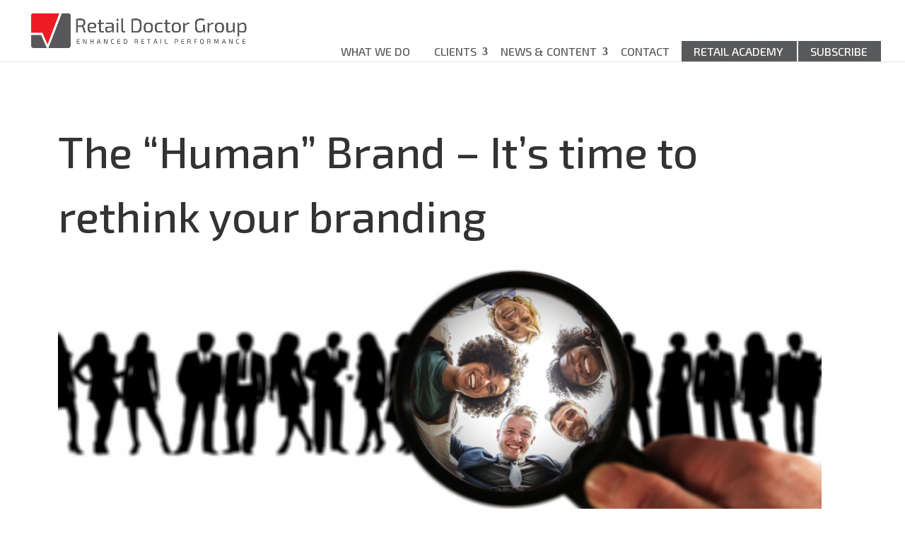

--- FILE ---
content_type: text/html; charset=utf-8
request_url: https://go.retaildoctor.com.au/l/755823/2019-10-23/lhc1
body_size: 2690
content:
<!DOCTYPE html>
<html>
	<head>
		<base href="https://go.pardot.com" >
		<meta charset="utf-8"/>
		<meta http-equiv="Content-Type" content="text/html; charset=utf-8"/>
		<meta name="description" content=""/>
		<title></title>
		<link href="https://fonts.googleapis.com/css?family=Open+Sans:400,700&display=swap" rel="stylesheet">
	<link rel="stylesheet" type="text/css" href="https://go.retaildoctor.com.au/css/form.css?ver=2021-09-20" />
<script type="text/javascript" src="https://go.retaildoctor.com.au/js/piUtils.js?ver=2021-09-20"></script><script type="text/javascript">
piAId = '756823';
piCId = '94556';
piHostname = 'pi.pardot.com';
if(!window['pi']) { window['pi'] = {}; } pi = window['pi']; if(!pi['tracker']) { pi['tracker'] = {}; } pi.tracker.pi_form = true;
(function() {
	function async_load(){
		var s = document.createElement('script'); s.type = 'text/javascript';
		s.src = ('https:' == document.location.protocol ? 'https://pi' : 'http://cdn') + '.pardot.com/pd.js';
		var c = document.getElementsByTagName('script')[0]; c.parentNode.insertBefore(s, c);
	}
	if(window.attachEvent) { window.attachEvent('onload', async_load); }
	else { window.addEventListener('load', async_load, false); }
})();
</script></head>
	<body>
		<style type="text/css">
*,
form.form#pardot-form *{
	-webkit-box-sizing: border-box;
	-moz-box-sizing: border-box;
	box-sizing: border-box;
}
body{
	margin: 0;
	-webkit-font-smoothing: antialiased;
	-moz-osx-font-smoothing: grayscale;
	-webkit-text-size-adjust: none;
}
form.form#pardot-form{
	background: transparent;
	font-family: 'Open Sans', Arial, sans-serif;
	font-size: 15px;
	line-height: 1.3;
	color: #696869;
	margin: 0 auto;
	max-width: 550px;
	padding: 0;
}
form.form#pardot-form p{
	clear: none;
	float: none;
	margin: 0 0 20px;
	padding: 0;
	position: relative;
	width: 100%;
}
form.form#pardot-form p.errors{
	background: #212121;
	color: #bcbec0;
	display: none;
	font-size: 16px;
	padding: 10px 20px;
}
form.form#pardot-form p.pd-radio .field-label,
form.form#pardot-form p.pd-checkbox .field-label{
	display: block;
}
form.form#pardot-form p.error.pd-radio,
form.form#pardot-form p.error.pd-checkbox{
	display: block!important;
}
form.form#pardot-form p.error.pd-radio span.error.no-label,
form.form#pardot-form p.error.pd-checkbox span.error.no-label{
	display: block;
}
form.form#pardot-form .g-recaptcha ~ span.error.no-label{
	display: block;
	width: 100%;
}
form.form#pardot-form p.error.no-label{
	display: none;
}
form.form#pardot-form span.error.no-label{
	display: none;
	color: #cc0000;
	font-size: 13px;
	font-weight: normal;
	margin: 0;
	padding: 5px 0 0;
}
form.form#pardot-form span.description{
	display: block;
	font-size: 12px;
	margin: 4px 0 0;
	padding: 0;
	width: 100%;
}
form.form#pardot-form .value{
	display: block;
	font-size: 14px;
	line-height: 1.2;
	margin: 0;
}
form.form#pardot-form .value > span{
	display: block;
	font-size: inherit;
	line-height: inherit;
	margin-top: 8px;
	position: relative;
	padding-left: 22px;
}
form.form#pardot-form .value > span:first-child{
	margin-top: 0;
}
form.form#pardot-form p .inline{
	color: #696869;
	display: block;
	font-size: inherit;
	line-height: inherit;
	margin: 0;
	vertical-align: middle;
	width: 100%;
}
form.form#pardot-form p input[type=radio],
form.form#pardot-form p input[type=checkbox]{
	display: block;
	height: 15px;
	line-height: normal;
	left: 0;
	margin: 0;
	position: absolute;
	top: 1px;
	width: 15px;
}
form.form#pardot-form p .field-label{
	background: transparent;
	color: #696869;
	display: block;
	float: none;
	font-size: 15px;
	font-weight: bold;
	margin: 0 0 8px;
	padding: 0;
	text-align: left;
	width: 100%;
}
form.form#pardot-form .required .field-label:after{
	color: #790000;
	content: "*";
	margin-left: 4px;
}
form.form#pardot-form .error input,
form.form#pardot-form .error select,
form.form#pardot-form .error textarea{
	background-color: #ffe1e1;
	border-color: #cc0000;
}
form.form#pardot-form .error .field-label{
	color: #cc0000;
}
::-webkit-input-placeholder {color:#646566; opacity: 1;}
::-moz-placeholder          {color:#646566; opacity: 1;}
:-moz-placeholder           {color:#646566; opacity: 1;}
:-ms-input-placeholder      {color:#646566; opacity: 1;}
form.form#pardot-form input,
form.form#pardot-form select,
form.form#pardot-form textarea{
  background-color: #fff;
	border: 1px solid #bbb;
	border-radius: 4px;
	color: #000;
	display: block;
	font-family: inherit;
	font-size: 15px;
	font-weight: normal;
	margin: 0;
	padding: 0 8px;
	outline: none!important;
	width: 100%;
}
form.form#pardot-form input,
form.form#pardot-form select{
	height: 35px;
}
form.form#pardot-form select{
	padding-right: 0;
}
form.form#pardot-form textarea{
	height: 100px;
	padding: 6px 8px;
	resize: none;
}
form.form#pardot-form .submit{
	margin: 25px 0 2px;
	text-align: center;
}
form.form#pardot-form p.submit input{
	background: #232323;
	border: 1px solid rgb(52, 58, 64);
	color: #fff;
	cursor: pointer;
	display: inline-block;
	float: none;
	font-family: inherit;
	font-size: 16px;
	font-weight: normal;
	height: 38px;
	margin: 0;
	padding: 0 15px;
	width: 180px;
	-webkit-appearance: none;
	-moz-appearance: none;
	appearance: none;
	-webkit-transition: all 0.2s linear;
	-moz-transition: all 0.2s linear;
	-ms-transition: all 0.2s linear;
	-o-transition: all 0.2s linear;
	transition: all 0.2s linear;
}
form.form#pardot-form p.submit input:hover{
	background: rgb(52, 58, 64);
	color: #fff;
}
</style>
<form accept-charset="UTF-8" method="post" action="https://go.retaildoctor.com.au/l/755823/2019-10-23/lhc1" class="form" id="pardot-form">

<style type="text/css">
form.form p label { color: #000000; }
</style>





	
		
		
		
			<p class="form-field  first_name pd-text required    ">
				
					<label class="field-label" for="755823_20796pi_755823_20796">First Name</label>
				
				
				<input type="text" name="755823_20796pi_755823_20796" id="755823_20796pi_755823_20796" value="" class="text" size="30" maxlength="40" onchange="" onfocus="" />
				
    			<span id="error_for_755823_20796pi_755823_20796" style="display:none"></span>
    			
			</p>
		
			<p class="form-field  email pd-text required    ">
				
					<label class="field-label" for="755823_20798pi_755823_20798">Email</label>
				
				
				<input type="text" name="755823_20798pi_755823_20798" id="755823_20798pi_755823_20798" value="" class="text" size="30" maxlength="255" onchange="" onfocus="piAjax.loadEmailIndicator(this, 20798, 'https://go.retaildoctor.com.au/images/indicator2.gif');" />
				
    			<span id="error_for_755823_20798pi_755823_20798" style="display:none"></span>
    			
			</p>
		
			<p class="form-field  source pd-text required    ">
				
					<label class="field-label" for="755823_20800pi_755823_20800">Subject</label>
				
				
				<input type="text" name="755823_20800pi_755823_20800" id="755823_20800pi_755823_20800" value="" class="text" size="30" maxlength="100" onchange="" onfocus="" />
				
    			<span id="error_for_755823_20800pi_755823_20800" style="display:none"></span>
    			
			</p>
		
			<p class="form-field  phone pd-text required    ">
				
					<label class="field-label" for="755823_99928pi_755823_99928">Phone Number</label>
				
				
				<input type="text" name="755823_99928pi_755823_99928" id="755823_99928pi_755823_99928" value="" class="text" size="30" maxlength="40" onchange="" onfocus="" />
				
    			<span id="error_for_755823_99928pi_755823_99928" style="display:none"></span>
    			
			</p>
		
			<p class="form-field  comments pd-textarea required    ">
				
					<label class="field-label" for="755823_20802pi_755823_20802">Message</label>
				
				
				<textarea name="755823_20802pi_755823_20802" id="755823_20802pi_755823_20802" onchange="" cols="40" rows="10" class="standard"></textarea>
				
					<span class="description">Enquiries</span>
				
    			<span id="error_for_755823_20802pi_755823_20802" style="display:none"></span>
    			
			</p>
		
		
		
	<p style="position:absolute; width:190px; left:-9999px; top: -9999px;visibility:hidden;">
		<label for="pi_extra_field">Comments</label>
		<input type="text" name="pi_extra_field" id="pi_extra_field"/>
	</p>
		
		
		<!-- forces IE5-8 to correctly submit UTF8 content  -->
		<input name="_utf8" type="hidden" value="&#9731;" />
		
		<p class="submit">
			<input type="submit" accesskey="s" value="Submit" />
		</p>
	
	


<script type="text/javascript">
//<![CDATA[

	var anchors = document.getElementsByTagName("a");
	for (var i=0; i<anchors.length; i++) {
		var anchor = anchors[i];
		if(anchor.getAttribute("href")&&!anchor.getAttribute("target")) {
			anchor.target = "_top";
		}
	}
		
//]]>
</script>
<input type="hidden" name="hiddenDependentFields" id="hiddenDependentFields" value="" /></form>
<script type="text/javascript">(function(){ pardot.$(document).ready(function(){ (function() {
	var $ = window.pardot.$;
	window.pardot.FormDependencyMap = [];

	$('.form-field-primary input, .form-field-primary select').each(function(index, input) {
		$(input).on('change', window.piAjax.checkForDependentField);
		window.piAjax.checkForDependentField.call(input);
	});
})(); });})();</script>
	</body>
</html>

--- FILE ---
content_type: text/css
request_url: https://retaildoctor.com.au/assets/themes/divi-child/css/rdg.css?ver=v1748337329
body_size: 3338
content:
/* RDG Customisations */

/* CUSTOM FONTS */

@import url('https://fonts.googleapis.com/css2?family=Exo+2:ital,wght@0,100..900;1,100..900&display=swap');

:root {
    --rdg-red: #ed1c24;
    --rdg-red-subtle: 237, 28, 36, 0.5;

    --rdg-yellow: #ffc53b;
    --rdg-yellow-subtle: 255, 197, 59, 0.5;

    --rdg-green: #5fc4b7;
    --rdg-green-subtle: 95, 196, 183, 0.5;

    --rdg-grey: #58595b;
    --rdg-grey-subtle: 88, 89, 91, 0.5;

    --rdg-light-grey: #a8a9ac;
    --rdg-light-grey-subtle: 168, 169, 172, 0.5;

    --rdg-header-color: var(--rdg-grey);
    --rdg-sub-header-color: var(--rdg-light-grey);

    --rdg-font-family: 'Exo 2', sans-serif;
}

body {
    color: var(--rdg-grey);
    font-family: var(--rdg-font-family);
    font-size: 1.125em;
}

h1,
h2,
h3,
h4,
h5,
h6 {
    font-family: var(--rdg-font-family);
    line-height: 1.5em;
}

h1 {
    font-size: 3.4em;
    font-weight: 500;
}

@media screen and (max-width: 500px) {
    h1 {
        font-size: 2.0em;
    }
}

h2 {
    font-size: 2.2em;
    font-weight: 500;
}

@media screen and (max-width: 500px) {
    h2 {
        font-size: 1.6em;
    }
}

h3 {
    font-size: 1.9em;
    font-weight: 400;
}

@media screen and (max-width: 500px) {
    h3 {
        font-size: 1.4em;
    }
}

h4 {
    font-size: 1.80em;
    font-weight: 400;
}

@media screen and (max-width: 500px) {
    h4 {
        font-size: 1.2em;
    }
}

h5 {
    font-size: 1.6em;
    font-weight: 400;
}

@media screen and (max-width: 500px) {
    h5 {
        font-size: 1.1em;
    }
}

h6 {
    font-size: 1.4em;
    font-weight: 400;
    line-height: 1.6em;
}

@media screen and (max-width: 500px) {
    h6 {
        font-size: 1.05em;
    }
}


blockquote {
    background-color: #f5f5f5;
    border-left: black 12px solid;
    color: var(--rdg-red);
    font-family: var(--rdg-font-family);
    font-size: 1.60em;
    font-style: italic;
    font-weight: 300;
    line-height: 1.60em;
    padding: 1.11em;
}

@media screen and (max-width: 500px) {
    blockquote {
        font-size: 1.2em;
    }
}

blockquote.font-size-1-1em {
    font-size: 1.10em;
}

a.et_pb_button {
    text-decoration: none;
}

.w-90 {
    width: 90%;
}

@media screen and (min-width: 767px) {
    .w-90 {
        width: 90%;
    }
}

/*** Expand the content area to fullwidth ***/
@media (max-width: 981px) {
    #logo {
        width: 180px;
    }
}

.image-shadow,
span.image-shadow img {
    background-color: transparent;
    box-shadow: 0px 2px 24px 0px rgba(0, 0, 0, 0.4);
}


.double-quote::before {
    content: url('/assets/uploads/2021/08/quote-marks-grey-tr-80.png');
}

.double-quote-close {
    transform: rotate(180deg);
    transform-origin: center;
}

.font-size-2em {
    font-size: 2.00em;
}

.rdg-no-underline {
    text-decoration: none !important;
}

/* COLOURS */
.rdg-subtitle {
    color: #999;
}

#main-content {
    min-height: 700px;
}

#main-footer {
    padding-top: 75px;
}

#main-footer {
    background-image: url('/assets/uploads/2021/11/rdg-footer.jpg');
    background-size: cover;
    background-repeat: no-repeat;
}

.footer-widget h4,
#main-footer .widget_block h1,
#main-footer .widget_block h2,
#main-footer .widget_block h3,
#main-footer .widget_block h4,
#main-footer .widget_block h5,
#main-footer .widget_block h6 {
    color: #fff !important;
    outline-color: #fff !important;
}

.footer-widget li:before {
    border-color: var(--rdg-green);
}


/* HOME PAGE HERO */
.home-hero-title {
    font-size: 4.0em;
}

@media screen and (max-width: 500px) {
    .home-hero-title {
        font-size: 2.1em;
    }
}

h2.counter,
h2.counters {
    font-size: 70px;
}

canvas {
    margin: 0 auto;
}

/* MENUS */
:not(.home) #top-menu li {
    color: var(--rdg-grey);
    font-family: 'Exo 2', sans-serif;
    font-size: 0.95em;
    font-weight: 700;
    opacity: 1;
    text-transform: uppercase;
}

:not(body.home) > .container.et_menu_container,
.nav li ul.sub-menu,
#main-header{
    background-color: #fff;
    color: var(--rdg-grey);
}

body.home > .container.et_menu_container {
    background-color: transparent;
}

#top-menu li,
#top-menu a {
    color: var(--rdg-grey);
    font-family: 'Exo 2', sans-serif;
    font-size: 0.95em;
    font-weight: 500;
    opacity: 1;
    padding-left: 11px !important;     /* Allow for rdg-inverted menus*/
    padding-right: 11px !important;    /* Allow for rdg-inverted menus*/
    text-transform: uppercase;
}

#top-menu li.current-menu-item > a {
    color: var(--rdg-grey);
    border-bottom: var(--rdg-red) 8px solid;
}

.rdg-inverted-menu, .rdg-inverted-menu a {
    background-color: var(--rdg-grey) !important;
    color: #fff !important;
    margin-right: 2px;
}

/* Override Divi menu padding */
.et_header_style_left #et-top-navigation nav>ul>li>a, .et_header_style_split #et-top-navigation nav>ul>li>a {
    padding: 6px !important;
}

/* Fix alignment on chevron for drop-down menus  */
#et-secondary-nav .menu-item-has-children>a:first-child:after, #top-menu .menu-item-has-children>a:first-child:after {
    right: -10px;
    top: 6px;
}

/* END MENU */

/* HOME PAGE */

.nav-pills .nav-link.active,
.home-clients .nav-pills .show > .nav-link {
    background-color: var(--rdg-red);
    color: #fff;
    font-weight: bold;
}

.nav-pills .nav-link {
    background-color: transparent;
    color: #000;
}

h2.counter,
h2.counter-static {
    font-size: 3.11em;
}

/* TABLES */
.entry-content tr td {
    border: none;
}

/* END TABLES */


hr.client-tab-divider {
    border-top: 2px solid #000;
}

ul.corrigated-list {
    list-style-type: none;
}

.corrigated-link {
    color: #fff;
    text-decoration: none;
}

.corrigated-link:hover {
    color: #fff;
    text-decoration: underline;
}

/* TEAM / PARTNERS */

.rdg-user-profile-pic {
    border-radius: 50%;
}

.rdg-profile-panel {
    border-bottom: 1px solid #eee;
}

.rdg-partner-name {
    color: #666;
}

.rdg-partner-country {
    color: #444;
    font-weight: 500;
    text-transform: uppercase;
}


/* END TEAM / PARTNERS */

/* CONTACTS */

.rdg-contact-info-phone {
    font-size: 1.3em;
}

.rdg-contact-info-email {
    font-size: 1.1em;
}

.rdg-contact-info-map {
    font-size: 1.1em;
}

/* END CONTACTS */


.rdg-user-profile {
    color: #ccc;
    font-size: 12.57em;
}

.rdg-business-concept-bar {
    height: 0px;
    margin: 0 15px;
    /* 	margin-bottom: 25px; */
    max-height: 12px;
    min-height: 0px;
    overflow: hidden;
}

.rdg-team-member-bar,
.rdg-case-study-bar {
    /*   height: 0px; */
    margin-top: 5px;
    margin-bottom: 13px;
    max-height: 12px;
    min-height: 12px;
    overflow: hidden;
}

.rdg-tick-container {
    margin-bottom: 20px;
    width: 100%;
}

.rdg-tick {
    margin-bottom: 20px;
    width: 100%;
}

.rdg-tick img {
    max-width: 100%;
}

.rdg-tick-curtainx {
    background-color: #000111;
    position: absolute;
    top: 0;
    left: 600px;
    bottom: 0;
    right: 0;
    /* animation: rdg-reveal-tick 4s ease; */
    /* -webkit-animation: rdg-reveal-tick 3s ease; */
}

@-webkit-keyframes rdg-reveal-tick {
    0% {
        left: 0;
    }

    100% {
        left: 600px;
    }
}

@keyframes rdg-reveal-tick {
    0% {
        left: 0;
    }

    100% {
        left: 600px;
    }
}

.rdg-animated-delay-0 {
    animation: 1.5s forwards 0s homepage-animation-keyframe;
    width: 0px;
}

.rdg-animated-delay-1-5 {
    animation: 1.5s forwards 1.5s homepage-animation-keyframe;
    width: 0px;
}

.rdg-animated-delay-3 {
    animation: 1.5s forwards 3s homepage-animation-keyframe;
    width: 0px;
}

/* Expertise Page Coloured Bars */
.rdg-expertise-category {
    float: right;
    min-height: 170px;
    display: flex;
    flex-direction: column;
    padding-bottom: 40px;
    padding-right: 36px;
}

.rdg-expertise-category span {
    margin-top: auto;
    font-size: 1.00em;
    font-weight: bold;
}

.rdg-expertise-description {
    min-height: 170px;
    display: flex;
    flex-direction: column;
    padding-bottom: 20px;
}

.rdg-expertise-description span {
    margin-top: auto;
}

.rdg-expertise-bar {
    margin: auto;
    height: 0;
    width: 0;
    overflow: hidden;
}

@keyframes rdg-expertise-bar-animation-keyframe {
    0% {
        height: 0;
        width: 0;
    }

    100% {
        width: 16px;
        height: 150px;
    }
}

@keyframes rdg-expertise-category-animation-keyframe {
    0% {
        padding-right: 36px;
    }

    100% {
        padding-right: 20px;
    }
}

.rdg-animated-expertise-bar-delay-0 {
    animation: 1.5s forwards 0s rdg-expertise-bar-animation-keyframe;
    width: 0px;
}

.rdg-animated-expertise-bar-delay-1-5 {
    animation: 1.5s forwards 1.5s rdg-expertise-bar-animation-keyframe;
    width: 0px;
}

.rdg-animated-expertise-bar-delay-3 {
    animation: 1.5s forwards 3s rdg-expertise-bar-animation-keyframe;
    width: 0px;
}

.rdg-animated-expertise-bar-delay-4-5 {
    animation: 1.5s forwards 4.5s rdg-expertise-bar-animation-keyframe;
    width: 0px;
}

.rdg-animated-expertise-bar-delay-6 {
    animation: 1.5s forwards 6s rdg-expertise-bar-animation-keyframe;
    width: 0px;
}

.rdg-animated-expertise-category-delay-0 {
    animation: 1.5s forwards 0s rdg-expertise-category-animation-keyframe;
    padding-right: 36px;
}

.rdg-animated-expertise-category-delay-1-5 {
    animation: 1.5s forwards 1.5s rdg-expertise-category-animation-keyframe;
    padding-right: 36px;
}

.rdg-animated-expertise-category-delay-3 {
    animation: 1.5s forwards 3s rdg-expertise-category-animation-keyframe;
    padding-right: 36px;
}

.rdg-animated-expertise-category-delay-4-5 {
    animation: 1.5s forwards 4.5s rdg-expertise-category-animation-keyframe;
    padding-right: 36px;
}

.rdg-animated-expertise-category-delay-6 {
    animation: 1.5s forwards 6s rdg-expertise-category-animation-keyframe;
    padding-right: 36px;
}


.rdg-brief {
    color: #fba853;
}

.rdg-brief-bg {
    background-color: #fba853;
}

.rdg-success {
    color: #ae62a7 !important;
}

.rdg-success-bg {
    background-color: #ae62a7 !important;
}

.rdg-success-border {
    border-color: #ae62a7 !important;
}

.rdg-insights {
    color: var(--rdg-green) !important;
}

.rdg-insights-bg {
    background-color: var(--rdg-green) !important;
}

.rdg-insights-border {
    border-color: var(--rdg-green) !important;
}

.rdg-strategy {
    color: var(--rdg-yellow) !important;
}

.rdg-strategy-bg {
    background-color: var(--rdg-yellow) !important;
}

.rdg-strategy-border {
    border-color: var(--rdg-yellow) !important;
}

.rdg-implementation {
    color: var(--rdg-red) !important;
}

.rdg-implementation-bg {
    background-color: var(--rdg-red) !important;
}

.rdg-implementation-border {
    border-color: var(--rdg-red) !important;
}

.rdg-team-member-bar.rdg-none {
    color: var(--rdg-light-grey) !important;
}

.rdg-team-member-bar.rdg-none-bg {
    background-color: var(--rdg-light-grey) !important;
}

/* END CONCEPT COLOURS */

/* POPUP */
#popmake-9269,
#popmake-9272 {
    background-color: #222;
}

#pum_popup_title_9269,
#pum_popup_title_9272 {
    color: #fff;
    font-weight: 500;
    text-align: center;
}

.pum-content .popmake-content {
    color: #fff !important;
}


.rdg-event-delay {
    animation-delay: 2s;
    -webkit-animation-delay: 2s;
    -moz-animation-delay: 2s;
    -ms-animation-delay: 2s;
    -o-animation-delay: 2s;
}

/* TRENDING ARTICLE HEADLINES HOME PAGE */

#rdg-trending-article-slider {
    overflow: hidden;
    /* overflow-y: clip; */
}

.rdg-trending-container {
    border-bottom: 1px solid #444;
    height: 85px;
    margin: 10px auto;
    text-align: center;
}

.slick-track {
    height: 100%;
}

.rdg-trending-title {
    color: #fff;
    display: block;
    font-size: 1.2em;
    font-weight: 500;
    overflow: hidden;
    text-decoration: none;
    text-overflow: ellipsis;
    white-space: nowrap;
}

.rdg-trending-subtitle {
    color: #999;
    display: block;
    font-size: 1em;
}


/* END TRENDING ARTICLE HEADLINES HOME PAGE */

/* VIDEOS */
.rdg-video-youtube-play-button {
    color: var(--rdg-red);
}

/* .rdg-video-background {
  background-image: url(/assets/uploads/2021/07/RDGLogo.png);
  background-repeat: no-repeat;
  background-size: contain;
  background-color: #222;
  background-position: center;
} */

.rdg-video-listing-background {
    background-color: #222;
    height: 160px;
    padding: 0;
}

/* END VIDEOS */

/* PODCAST */

.episode-synopsis {
    word-break: break-word;
    overflow: hidden;
    text-overflow: ellipsis;
    display: -webkit-box;
    -webkit-line-clamp: 6;
    /* number of lines to show */
    -webkit-box-orient: vertical;
    padding: 6px;
}

.expanded-synopsis {
    line-clamp: 200;
    /* number of lines to show */
    -webkit-line-clamp: 200;
    /* number of lines to show  */
}

.episode-synopsis-more-button {
    text-transform: lowercase;
}

.recent-podcast-title {
    background-color: var(--rdg-green);
    /* Insights */
    color: #fff;
    font-size: 0.9em;
    font-weight: 600;
    height: 70px;
    padding: 6px 8px;
    text-align: center;
    vertical-align: middle;
}

.recent-podcast-more-button-panel {
    height: 250px;
    padding-top: 50%;
}

.podcast-library-thumbnail-playbutton-container {
    position: relative;
}

.podcast-library-thumbnail-playbutton-overlay {
    position: absolute;
    top: 0;
    bottom: 0;
    left: 0;
    right: 0;
    height: 100%;
    width: 100%;
    opacity: 1;
    transition: .3s ease;
}

.podcast-library-thumbnail-playbutton-icon {
    color: white;
    font-size: 100px;
    /* position: absolute; */
    top: 50%;
    left: 50%;
    transform: translate(-50%, -50%);
    -ms-transform: translate(-50%, -50%);
    text-align: center;
    opacity: .4;
}

.podcast-library-thumbnail {
    display: block;
    width: 100%;
    height: auto;
}

.podcast-library-entry {
    width: 100%;
}

.podcast-library-entry:hover {
    background-color: #efefef;
    /* cursor: pointer; */
}

.podcast-library-text {
    font-size: 13px !important;
}

/* END PODCAST */

/*
  ** Make all pages full width in Divi **
  https://www.elegantthemes.com/blog/divi-resources/how-to-remove-sidebars-from-divi
*/
/*** Take out the divider line between content and sidebar ***/
#main-content .container:before {
    border: 1px #eee solid;
    background: none;
}

/*** Hide Sidebar ***/
#sidebar {
    display: none;
}

/*** Expand the content area to fullwidth ***/
@media (min-width: 981px) {
    #left-area {
        width: 100%;
        padding: 23px 0px 0px !important;
        float: none !important;
    }
}

.tab-pane {
    min-height: 540px;
}

/* PRICING TABLE */
.rdg-green-tick {
    color: #5AC562;
    font-size: 20px;
}


#ajax-overlay {
    position: fixed;
    top: 0;
    right: 0;
    bottom: 0;
    left: 0;
    background-color: #000;
    opacity: .6;
    z-index: 9999999;
}

/* https://vantageit.freshdesk.com/a/tickets/34001 */
#main-content .container:before {
    border: none;
}

/* FD-34235 - RDG website subscribe button */
@media (min-width: 1230px) {
    .rdg-menu-btn-subscribe a {
        background-color: #fff;
        padding: 18px 18px;
        border-radius: 6px;
        margin-top: -18px;
        color: #000 !important;
        max-height: 40px;
    }
}

@media only screen and (max-width: 1230px) {
    #et_mobile_nav_menu {
        display: block;
    }

    #top-menu {
        display: none;
    }

}


--- FILE ---
content_type: text/javascript
request_url: https://retaildoctor.com.au/assets/themes/divi-child/js/rdg.js?ver=v1663377021
body_size: 256
content:
// RDG Javascript Utilities

jQuery(document).ready(function () {

  //set auto-pop for newsletter to close after 30 seconds
  jQuery('#pum-9269').on('pumAfterOpen', function () {
    var $popup = $(this);
    setTimeout(function () {
      PUM.close("9269");
    }, 30000); // 30 Seconds
  });

  function scroll_to_tabx() {
    var hash = document.location.hash;
    hashLength = hash.match(/#(.*?)(.*?)(?=\|)/);
    console.log("hashLength: " + jQuery(hashLength[0]).parents('div[class^="et_pb_row"]')[0]);
    console.log("position: " + jQuery(jQuery(hashLength[0]).parents('div[class^="et_pb_row"]')[0]).offset().top);
    jQuery('html, body').animate({
      scrollTop: jQuery(jQuery(hashLength[0]).parents('div[class^="et_pb_row"]')[0]).offset().top
    }, 500);
  }


});

function vit_block_ui() {
  // do this so it happens straight away in case there are blocking actions
  setTimeout(() => {
    const panel = jQuery('#ajax-overlay');
    if (panel != null) {
      jQuery('#ajax-spinner').addClass("fa-spin");
      panel.removeClass("d-none");
    }
  }, 10);
}

function vit_unblock_ui() {
  // do this so it happens straight away in case there are blocking actions
  setTimeout(() => {
    const panel = jQuery('#ajax-overlay');
    if (panel != null) {
      jQuery('#ajax-spinner').removeClass("fa-spin");
      panel.addClass("d-none");
    }
  }, 10);
}